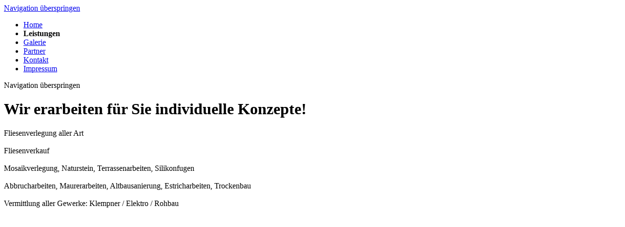

--- FILE ---
content_type: text/html; charset=UTF-8
request_url: http://tsbaudienstleistungen.de/leistungen.html
body_size: 1484
content:
<!DOCTYPE html PUBLIC "-//W3C//DTD XHTML 1.0 Strict//EN" "http://www.w3.org/TR/xhtml1/DTD/xhtml1-strict.dtd">
<html xmlns="http://www.w3.org/1999/xhtml" lang="de">
<!--

	This website is powered by TYPOlight Open Source CMS :: Licensed under GNU/LGPL
	Copyright ©2005-2026 by Leo Feyer :: Extensions are copyright of their respective owners
	Visit the project website at http://www.typolight.org for more information

//-->
    <head>
        <base href="http://tsbaudienstleistungen.de/"></base>
        <title>Leistungen - TS Baudienstleistungen</title>
        <meta http-equiv="Content-Type" content="text/html; charset=UTF-8" />
        <meta name="description" content="" />
        <meta name="keywords" content="" />
        <meta name="robots" content="index,follow" />
        <link rel="stylesheet" href="plugins/slimbox/css/slimbox.css" type="text/css" media="screen" />
                <link rel="stylesheet" href="system/themes/yaml/css/my_layout.css" type="text/css" />
        <!--[if lte IE 7]>
        <link rel="stylesheet" href="system/themes/yaml/css/patches/patch_my_layout.css" type="text/css" />
        <![endif]-->
        <script type="text/javascript" src="plugins/mootools/mootools.js"></script>
        <script type="text/javascript" src="plugins/slimbox/js/slimbox.js"></script>

	<script type="text/javascript" src="plugins/pngFix/jquery-1.3.2.min.js"></script>
	<script type="text/javascript" src="plugins/pngFix/pluginpage.js"></script>
	<script type="text/javascript" src="plugins/pngFix/jquery.pngFix.pack.js"></script>

        <script type="text/javascript"> 
          $(document).ready(function(){ 
            $(document).pngFix(); 
          }); 
        </script> 
         
    </head>
<body id="top">
<!-- begin: main navigation #nav -->
	      <div id="nav">
	        <!-- indexer::stop -->
<div class="mod_navigation hlist block">

<a href="leistungen.html#skipNavigation1" class="skip" title="Navigation überspringen">Navigation überspringen</a>

<ul class="level_1">
<li class="first"><a href="/" title="Home" class="first" onclick="this.blur();">Home</a></li>
<li id="current" class="active"><strong>Leistungen</strong></li>
<li><a href="galerie.html" title="Galerie" onclick="this.blur();">Galerie</a></li>
<li><a href="partner.html" title="Partner" onclick="this.blur();">Partner</a></li>
<li><a href="kontakt.html" title="Kontakt" onclick="this.blur();">Kontakt</a></li>
<li class="last"><a href="impressum.html" title="Impressum" class="last" onclick="this.blur();">Impressum</a></li>
</ul>
 
<a id="skipNavigation1" class="skip" title="Navigation überspringen">Navigation überspringen</a>

</div>
<!-- indexer::continue -->
	      </div>
<!-- end: main navigation -->
<div id="shadow_top"></div>
<div class="page_margins">
  <div class="page">
  <div id="pattern">
    <div id="logo"></div>
      <div id="header">
                <div id="topnav">
                  </div>
      </div>
      <div id="main" class="leistungen">
        <div id="col1">
          <div id="col1_content" class="clearfix">
            
<div class="mod_article block" id="individuelle-konzepte">

<div class="ce_text block" id="leistungen">

<h1>Wir erarbeiten für Sie individuelle Konzepte!</h1>

<p>Fliesenverlegung aller Art<br /><br />
Fliesenverkauf<br /><br />
Mosaikverlegung, Naturstein, Terrassenarbeiten, Silikonfugen<br /><br />
Abbrucharbeiten, Maurerarbeiten, Altbausanierung, Estricharbeiten, Trockenbau<br /><br />
Vermittlung aller Gewerke: Klempner / Elektro / Rohbau</p>

</div>

</div>
 
          </div>
        </div>
        <div id="col3">
          <div id="col3_content" class="clearfix">
            &nbsp;          </div>
          <!-- IE Column Clearing -->
          <div id="ie_clearing">   </div>
        </div>
      </div>
    </div>
  </div>
</div>
<!-- begin: #footer -->
<div id="footer">
  </div>
</body>
</html>
